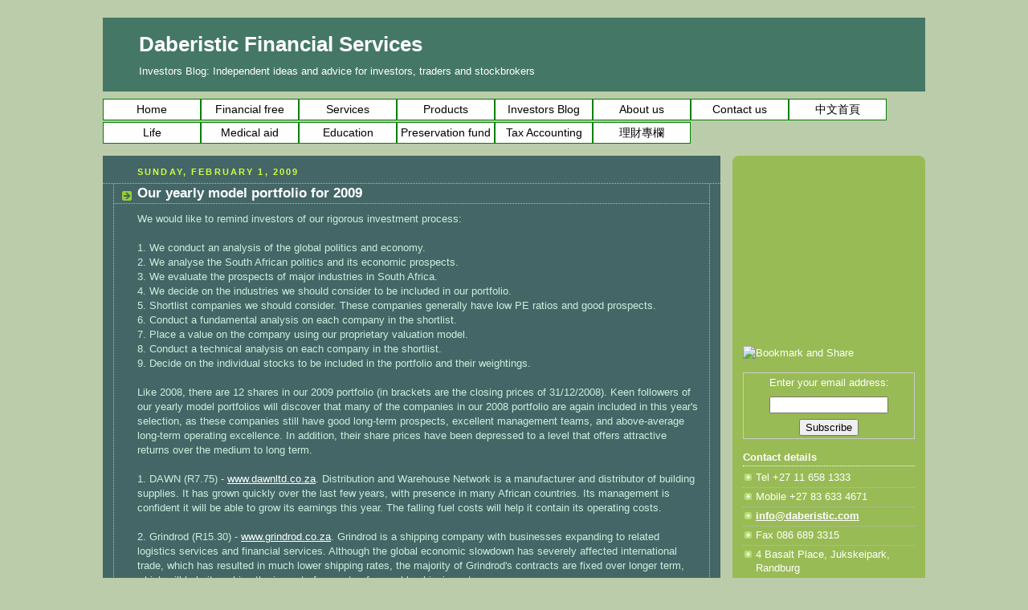

--- FILE ---
content_type: text/html; charset=UTF-8
request_url: http://blog.daberistic.com/2009/02/our-yearly-model-portfolio-for-2009.html
body_size: 15453
content:
<!DOCTYPE html>
<html dir='ltr' xmlns='http://www.w3.org/1999/xhtml' xmlns:b='http://www.google.com/2005/gml/b' xmlns:data='http://www.google.com/2005/gml/data' xmlns:expr='http://www.google.com/2005/gml/expr'>
<head>
<link href='https://www.blogger.com/static/v1/widgets/2944754296-widget_css_bundle.css' rel='stylesheet' type='text/css'/>
<meta content='text/html; charset=UTF-8' http-equiv='Content-Type'/>
<meta content='blogger' name='generator'/>
<link href='http://blog.daberistic.com/favicon.ico' rel='icon' type='image/x-icon'/>
<link href='http://blog.daberistic.com/2009/02/our-yearly-model-portfolio-for-2009.html' rel='canonical'/>
<link rel="alternate" type="application/atom+xml" title="Daberistic Financial Services - Atom" href="http://blog.daberistic.com/feeds/posts/default" />
<link rel="alternate" type="application/rss+xml" title="Daberistic Financial Services - RSS" href="http://blog.daberistic.com/feeds/posts/default?alt=rss" />
<link rel="service.post" type="application/atom+xml" title="Daberistic Financial Services - Atom" href="https://www.blogger.com/feeds/1423628525438099747/posts/default" />

<link rel="alternate" type="application/atom+xml" title="Daberistic Financial Services - Atom" href="http://blog.daberistic.com/feeds/5744140442308345539/comments/default" />
<!--Can't find substitution for tag [blog.ieCssRetrofitLinks]-->
<meta content='http://blog.daberistic.com/2009/02/our-yearly-model-portfolio-for-2009.html' property='og:url'/>
<meta content='Our yearly model portfolio for 2009' property='og:title'/>
<meta content='We would like to remind investors of our rigorous investment process: 1. We conduct an analysis of the global politics and economy. 2. We an...' property='og:description'/>
<title>Investors Blog | Daberistic | Fourways | Sandton | Johannesburg | Joburg | South Africa</title>
<meta content='Investors Blog by Daberistic with articles on share analysis, fundamental analysis, technical analysis, mutual funds, investment products, property investments, asset managers and successful investors' name='description'/>
<meta content='Investing, share investing, fundamental analysis, technical analysis, mutual funds, collective investment schemes, unit trusts, asset managers, Discovery, Allan Gray, Fourways, Sandton, Randburg, Johannesburg, South Africa' name='keywords'/>
<meta content='Kevin Yeh' name='author'/>
<link href='http://daberistic.com/favicon.ico' rel='shortcut icon'/>
<style id='page-skin-1' type='text/css'><!--
/*
-----------------------------------------------
Blogger Template Style
Name:     Rounders 4
Designer: Douglas Bowman
URL:      www.stopdesign.com
Date:     27 Feb 2004
Updated by: Blogger Team
----------------------------------------------- */
#navbar-iframe { display: none !important; }
/* Variable definitions
====================
<Variable name="mainBgColor" description="Main Background Color"
type="color" default="#466">
<Variable name="mainTextColor" description="Text Color" type="color"
default="#ced">
<Variable name="postTitleColor" description="Post Title Color" type="color"
default="#fff">
<Variable name="dateHeaderColor" description="Date Header Color"
type="color" default="#cf4">
<Variable name="borderColor" description="Post Border Color" type="color"
default="#bbb">
<Variable name="mainLinkColor" description="Link Color" type="color"
default="#fff">
<Variable name="mainVisitedLinkColor" description="Visited Link Color"
type="color" default="#fff">
<Variable name="titleTextColor" description="Blog Title Color"
type="color" default="#fff">
<Variable name="topSidebarHeaderColor"
description="Top Sidebar Title Color"
type="color" default="#fff">
<Variable name="topSidebarBgColor"
description="Top Sidebar Background Color"
type="color" default="#9b5">
<Variable name="topSidebarTextColor" description="Top Sidebar Text Color"
type="color" default="#fff">
<Variable name="topSidebarLinkColor" description="Top Sidebar Link Color"
type="color" default="#fff">
<Variable name="topSidebarVisitedLinkColor"
description="Top Sidebar Visited Link Color"
type="color" default="#eee">
<Variable name="bottomSidebarBgColor"
description="Bottom Sidebar Background Color"
type="color" default="#fff">
<Variable name="bottomSidebarTextColor"
description="Bottom Sidebar Text Color"
type="color" default="#666">
<Variable name="bottomSidebarLinkColor"
description="Bottom Sidebar Link Color"
type="color" default="#475">
<Variable name="bottomSidebarVisitedLinkColor"
description="Bottom Sidebar Visited Link Color"
type="color" default="#798">
<Variable name="bodyFont" description="Text Font" type="font"
default="normal normal 100% 'Trebuchet MS',Verdana,Arial,Sans-serif">
<Variable name="pageTitleFont" description="Blog Title Font" type="font"
default="normal bold 200% 'Trebuchet MS',Verdana,Arial,Sans-serif">
<Variable name="descriptionFont" description="Description Font" type="font"
default="normal normal 100% 'Trebuchet MS',Verdana,Arial,Sans-serif">
<Variable name="headerFont" description="Sidebar Title Font" type="font"
default="normal bold 100% 'Trebuchet MS',Verdana,Arial,Sans-serif">
<Variable name="postTitleFont" description="Post Title Font" type="font"
default="normal bold 135% 'Trebuchet MS',Verdana,Arial,Sans-serif">
<Variable name="startSide" description="Start side in blog language"
type="automatic" default="left">
<Variable name="endSide" description="End side in blog language"
type="automatic" default="right">
*/
body {
background:#bca;
margin:0;
text-align:center;
line-height: 1.5em;
font: x-small Trebuchet MS, Verdana, Arial, Sans-serif;
color:#cceedd;
font-size/* */:/**/small;
font-size: /**/small;
}
/* Page Structure
----------------------------------------------- */
/* The images which help create rounded corners depend on the
following widths and measurements. If you want to change
these measurements, the images will also need to change.
*/
#outer-wrapper {
width:1024px;
margin:0 auto;
text-align:left;
font: normal normal 100% 'Trebuchet MS',Verdana,Arial,Sans-serif;
}
#main-wrap1 {
width:769px;
float:left;
background:#446666 url("http://daberistic.com/corners_main_bot_769_50.gif") no-repeat left bottom;
margin:15px 0 0;
padding:0 0 10px;
color:#cceedd;
font-size:97%;
line-height:1.5em;
word-wrap: break-word; /* fix for long text breaking sidebar float in IE */
overflow: hidden;     /* fix for long non-text content breaking IE sidebar float */
}
#main-wrap2 {
float:left;
width:100%;
background:url("http://daberistic.com/corners_main_top_769_50.gif") no-repeat left top;
padding:10px 0 0;
}
#main {
background:url("http://daberistic.com/rails_main_769_10.gif") repeat-y left;
padding:0;
}
#sidebar-wrap {
width:240px;
float:right;
margin:15px 0 0;
font-size:97%;
line-height:1.5em;
word-wrap: break-word; /* fix for long text breaking sidebar float in IE */
overflow: hidden;     /* fix for long non-text content breaking IE sidebar float */
}
.main .widget {
margin-top: 0;
margin-right: 13px;
margin-bottom: 4px;
margin-left: 13px;
}
.main .Blog {
margin: 0;
}
/* Links
----------------------------------------------- */
a:link {
color: #ffffff;
}
a:visited {
color: #ffffff;
}
a:hover {
color: #ffffff;
}
a img {
border-width:0;
}
/* Blog Header
----------------------------------------------- */
#header-wrapper {
background: #476 url("http://daberistic.com/corners_cap_top_1024_11.gif") no-repeat left top;
margin-top:22px;
margin-right:0;
margin-bottom:0;
margin-left:0;
padding-top:8px;
padding-right:0;
padding-bottom:0;
padding-left:0;
color:#ffffff;
}
#header {
background:url("http://daberistic.com/header_background_1024_150.jpg") no-repeat left bottom;
padding:0 15px 8px;
}
#header h1 {
margin:0;
padding:10px 30px 5px;
line-height:1.2em;
font: normal bold 200% 'Trebuchet MS',Verdana,Arial,Sans-serif;
}
#header a,
#header a:visited {
text-decoration:none;
color: #ffffff;
}
#header .description {
margin:0;
padding:5px 30px 10px;
line-height:1.5em;
font: normal normal 100% 'Trebuchet MS',Verdana,Arial,Sans-serif;
}
/* Posts
----------------------------------------------- */
h2.date-header {
margin-top:0;
margin-right:28px;
margin-bottom:0;
margin-left:43px;
font-size:85%;
line-height:2em;
text-transform:uppercase;
letter-spacing:.2em;
color:#ccff44;
}
.post {
margin:.3em 0 25px;
padding:0 13px;
border:1px dotted #bbbbbb;
border-width:1px 0;
}
.post h3 {
margin:0;
line-height:1.5em;
background:url("http://www2.blogblog.com/rounders4/icon_arrow.gif") no-repeat 10px .5em;
display:block;
border:1px dotted #bbbbbb;
border-width:0 1px 1px;
padding-top:2px;
padding-right:14px;
padding-bottom:2px;
padding-left:29px;
color: #ffffff;
font: normal bold 135% 'Trebuchet MS',Verdana,Arial,Sans-serif;
}
.post h3 a, .post h3 a:visited {
text-decoration:none;
color: #ffffff;
}
.post h3 a:hover {
background-color: #bbbbbb;
color: #ffffff;
}
.post-body {
border:1px dotted #bbbbbb;
border-width:0 1px 1px;
border-bottom-color:#446666;
padding-top:10px;
padding-right:14px;
padding-bottom:1px;
padding-left:29px;
}
html>body .post-body {
border-bottom-width:0;
}
.post-body {
margin:0 0 .75em;
}
.post-body blockquote {
line-height:1.3em;
}
.post-footer {
background: #577;
margin:0;
padding-top:2px;
padding-right:14px;
padding-bottom:2px;
padding-left:29px;
border:1px dotted #bbbbbb;
border-width:1px;
font-size:100%;
line-height:1.5em;
color: #acb;
}
/*
The first line of the post footer might only have floated text, so we need to give it a height.
The height comes from the post-footer line-height
*/
.post-footer-line-1 {
min-height:1.5em;
_height:1.5em;
}
.post-footer p {
margin: 0;
}
html>body .post-footer {
border-bottom-color:transparent;
}
.uncustomized-post-template .post-footer {
text-align: right;
}
.uncustomized-post-template .post-author,
.uncustomized-post-template .post-timestamp {
display: block;
float: left;
text-align:left;
margin-right: 4px;
}
.post-footer a {
color: #fff;
}
.post-footer a:hover {
color: #eee;
}
a.comment-link {
/* IE5.0/Win doesn't apply padding to inline elements,
so we hide these two declarations from it */
background/* */:/**/url("http://www.blogblog.com/rounders4/icon_comment_left.gif") no-repeat left 45%;
padding-left:14px;
}
html>body a.comment-link {
/* Respecified, for IE5/Mac's benefit */
background:url("http://www.blogblog.com/rounders4/icon_comment_left.gif") no-repeat left 45%;
padding-left:14px;
}
.post img {
margin-top:0;
margin-right:0;
margin-bottom:5px;
margin-left:0;
padding:4px;
border:1px solid #bbbbbb;
}
blockquote {
margin:.75em 0;
border:1px dotted #bbbbbb;
border-width:1px 0;
padding:5px 15px;
color: #ccff44;
}
.post blockquote p {
margin:.5em 0;
}
#blog-pager-newer-link {
float: left;
margin-left: 13px;
}
#blog-pager-older-link {
float: right;
margin-right: 13px;
}
#blog-pager {
text-align: center;
}
.feed-links {
clear: both;
line-height: 2.5em;
margin-left: 13px;
}
/* Comments
----------------------------------------------- */
#comments {
margin:-25px 13px 0;
border:1px dotted #bbbbbb;
border-width:0 1px 1px;
padding-top:20px;
padding-right:0;
padding-bottom:15px;
padding-left:0;
}
#comments h4 {
margin:0 0 10px;
padding-top:0;
padding-right:14px;
padding-bottom:2px;
padding-left:29px;
border-bottom:1px dotted #bbbbbb;
font-size:120%;
line-height:1.4em;
color:#ffffff;
}
#comments-block {
margin-top:0;
margin-right:15px;
margin-bottom:0;
margin-left:9px;
}
.comment-author {
background:url("http://www.blogblog.com/rounders4/icon_comment_left.gif") no-repeat 2px .3em;
margin:.5em 0;
padding-top:0;
padding-right:0;
padding-bottom:0;
padding-left:20px;
font-weight:bold;
}
.comment-body {
margin:0 0 1.25em;
padding-top:0;
padding-right:0;
padding-bottom:0;
padding-left:20px;
}
.comment-body p {
margin:0 0 .5em;
}
.comment-footer {
margin:0 0 .5em;
padding-top:0;
padding-right:0;
padding-bottom:.75em;
padding-left:20px;
}
.comment-footer a:link {
color: #ced;
}
.deleted-comment {
font-style:italic;
color:gray;
}
.comment-form {
padding-left:20px;
padding-right:5px;
}
#comments .comment-form h4 {
padding-left:0px;
}
/* Profile
----------------------------------------------- */
.profile-img {
float: left;
margin-top: 5px;
margin-right: 5px;
margin-bottom: 5px;
margin-left: 0;
border: 4px solid #ffffff;
}
.profile-datablock {
margin-top: 0;
margin-right: 15px;
margin-bottom: .5em;
margin-left: 0;
padding-top: 8px;
}
.profile-link {
background:url("http://www.blogblog.com/rounders4/icon_profile_left.gif") no-repeat left .1em;
padding-left:15px;
font-weight:bold;
}
.profile-textblock {
clear: both;
margin: 0;
}
.sidebar .clear, .main .widget .clear {
clear: both;
}
#sidebartop-wrap {
background:#99bb55 url("http://www.blogblog.com/rounders4/corners_prof_bot.gif") no-repeat left bottom;
margin:0px 0px 15px;
padding:0px 0px 10px;
color:#ffffff;
}
#sidebartop-wrap2 {
background:url("http://www2.blogblog.com/rounders4/corners_prof_top.gif") no-repeat left top;
padding: 10px 0 0;
margin:0;
border-width:0;
}
#sidebartop h2 {
line-height:1.5em;
color:#ffffff;
border-bottom: 1px dotted #ffffff;
font: normal bold 100% 'Trebuchet MS',Verdana,Arial,Sans-serif;
margin-bottom: 0.5em;
}
#sidebartop a {
color: #ffffff;
}
#sidebartop a:hover {
color: #eeeeee;
}
#sidebartop a:visited {
color: #eeeeee;
}
/* Sidebar Boxes
----------------------------------------------- */
.sidebar .widget {
margin:.5em 13px 1.25em;
padding:0 0px;
}
.widget-content {
margin-top: 0.5em;
}
#sidebarbottom-wrap1 {
background: #ffffff url("http://www.blogblog.com/rounders4/corners_side_top.gif") no-repeat left top;
margin:0 0 15px;
padding:10px 0 0;
color: #666666;
}
#sidebarbottom-wrap2 {
background:url("http://www1.blogblog.com/rounders4/corners_side_bot.gif") no-repeat left bottom;
padding:0 0 8px;
}
#sidebar {
background:url("http://www1.blogblog.com/rounders4/rails_side.gif") repeat-y;
}
#sidebar {
color: #666666;
}
#sidebar h2 {
color: #666666;
border-bottom: 1px dotted #666666;
margin-bottom: 0.5em;
}
#sidebar a {
color: #447755;
}
#sidebar a:hover,
#sidebar a:visited {
color: #779988;
}
.sidebar h2 {
margin:0;
padding:0 0 .2em;
line-height:1.5em;
font:normal bold 100% 'Trebuchet MS',Verdana,Arial,Sans-serif;
}
.sidebar ul {
list-style:none;
margin:0 0 1.25em;
padding:0;
}
.sidebar ul li {
background:url("http://www2.blogblog.com/rounders4/icon_arrow_sm.gif") no-repeat 2px .25em;
margin:0;
padding-top:0;
padding-right:0;
padding-bottom:3px;
padding-left:16px;
margin-bottom:3px;
border-bottom:1px dotted #bbbbbb;
line-height:1.4em;
}
.sidebar p {
margin:0 0 .6em;
}
/* Footer
----------------------------------------------- */
#footer-wrap1 {
clear:both;
margin:0 0 10px;
padding:15px 0 0;
}
#footer-wrap2 {
background:#447766 url("http://www2.blogblog.com/rounders4/corners_cap_top.gif") no-repeat left top;
color:#ffffff;
}
#footer {
background:url("http://www.blogblog.com/rounders4/corners_cap_bot.gif") no-repeat left bottom;
padding:8px 15px;
}
#footer hr {display:none;}
#footer p {margin:0;}
#footer a {color:#ffffff;}
#footer .widget-content {
margin:0;
}
/** Page structure tweaks for layout editor wireframe */
body#layout #main-wrap1,
body#layout #sidebar-wrap,
body#layout #header-wrapper {
margin-top: 0;
}
body#layout #header, body#layout #header-wrapper,
body#layout #outer-wrapper {
margin-left:0,
margin-right: 0;
padding: 0;
}
body#layout #outer-wrapper {
width: 730px;
}
body#layout #footer-wrap1 {
padding-top: 0;
}
/* Navigation tabs start */
a.navitabs, a.navitabs:link, a.navitabs:visited {display:block; width:120px; height:25px; background:white; border:1px solid green; margin-top:2px; text-align:center; text-decoration:none; font-family:verdana, arial, sans-serif; font-size:14px; color:black; line-height:25px; overflow:hidden; float:left;}
a.navitabs:hover {color:white; background:green;}
#navibar {width:1024px; margin:0 auto;}
/* Navigation tabs end */

--></style>
<link href='https://www.blogger.com/dyn-css/authorization.css?targetBlogID=1423628525438099747&amp;zx=8178ba25-2013-48b1-a008-7c3b26eae72e' media='none' onload='if(media!=&#39;all&#39;)media=&#39;all&#39;' rel='stylesheet'/><noscript><link href='https://www.blogger.com/dyn-css/authorization.css?targetBlogID=1423628525438099747&amp;zx=8178ba25-2013-48b1-a008-7c3b26eae72e' rel='stylesheet'/></noscript>
<meta name='google-adsense-platform-account' content='ca-host-pub-1556223355139109'/>
<meta name='google-adsense-platform-domain' content='blogspot.com'/>

<!-- data-ad-client=ca-pub-7958424651206112 -->

</head>
<body>
<div class='navbar section' id='navbar'><div class='widget Navbar' data-version='1' id='Navbar1'><script type="text/javascript">
    function setAttributeOnload(object, attribute, val) {
      if(window.addEventListener) {
        window.addEventListener('load',
          function(){ object[attribute] = val; }, false);
      } else {
        window.attachEvent('onload', function(){ object[attribute] = val; });
      }
    }
  </script>
<div id="navbar-iframe-container"></div>
<script type="text/javascript" src="https://apis.google.com/js/platform.js"></script>
<script type="text/javascript">
      gapi.load("gapi.iframes:gapi.iframes.style.bubble", function() {
        if (gapi.iframes && gapi.iframes.getContext) {
          gapi.iframes.getContext().openChild({
              url: 'https://www.blogger.com/navbar/1423628525438099747?po\x3d5744140442308345539\x26origin\x3dhttp://blog.daberistic.com',
              where: document.getElementById("navbar-iframe-container"),
              id: "navbar-iframe"
          });
        }
      });
    </script><script type="text/javascript">
(function() {
var script = document.createElement('script');
script.type = 'text/javascript';
script.src = '//pagead2.googlesyndication.com/pagead/js/google_top_exp.js';
var head = document.getElementsByTagName('head')[0];
if (head) {
head.appendChild(script);
}})();
</script>
</div></div>
<div id='outer-wrapper'>
<div id='header-wrapper'>
<div class='header section' id='header'><div class='widget Header' data-version='1' id='Header1'>
<div id='header-inner'>
<div class='titlewrapper'>
<h1 class='title'>
<a href='http://blog.daberistic.com/'>
Daberistic Financial Services
</a>
</h1>
</div>
<div class='descriptionwrapper'>
<p class='description'><span>Investors Blog: Independent ideas and advice for investors, traders and stockbrokers</span></p>
</div>
</div>
</div></div>
</div>
<!--Navigation page element starts -->
<div id='navibar-wrapper'>
<div class='navibar_section section' id='navibar_section'><div class='widget HTML' data-version='1' id='HTML3'>
<div class='widget-content'>
<!-- Navigation tabs start --> 

<div id='navibar'>  

<a href="http://www.daberistic.com" class="navitabs" title="Home">Home</a>  

<a href="http://www.daberistic.com/p/3-steps-to-financial-freedom.html"class="navitabs" title="3 steps to financial freedom">Financial free</a>  

<a href="http://www.daberistic.com/p/services.html" class="navitabs" title="Our services">Services</a>  

<a href="http://www.daberistic.com/p/product-providers.html" class="navitabs" title="Product providers">Products</a>

<a href="http://blog.daberistic.com" class="navitabs" title="Investors Blog">Investors Blog</a> 

<a href="http://www.daberistic.com/p/about-us-legal-info.html" class="navitabs" title="About us">About us</a>

<a href="http://www.daberistic.com/2010/06/contact-us.html" class="navitabs" title="About us">Contact us</a>

<a href="http://chinese.daberistic.com" class="navitabs" title="中文首頁">中文首頁</a>

<a href="http://www.daberistic.com/p/life-insurance.html" class="navitabs" title="Life insurance">Life</a>

<a href="http://www.daberistic.com/p/medical-aid.html" class="navitabs" title="Medical aid">Medical aid</a>

<a href="http://www.daberistic.com/p/education-savings-plan.html" class="navitabs" title="Education Savings Plan">Education</a>

<a href="http://www.daberistic.com/p/preservation-fund.html" class="navitabs" title="Preservation fund">Preservation fund</a>

<a href="http://www.daberistic.com/2007/08/accounting-tax-and-payroll.html" class="navitabs" title="Accounting, Tax and Payroll">Tax Accounting</a> 

<a href="http://chinesepf.daberistic.com" class="navitabs" title="理財專欄">理財專欄</a>  
<div>  

<!-- Navigation tabs end --></div></div>
</div>
<div class='clear'></div>
</div></div>
</div>
<div style='clear: both;'></div>
<!--Navigation page element ends -->
<div id='crosscol-wrapper' style='text-align:center'>
<div class='crosscol no-items section' id='crosscol'></div>
</div>
<div id='main-wrap1'><div id='main-wrap2'>
<div class='main section' id='main'><div class='widget Blog' data-version='1' id='Blog1'>
<div class='blog-posts hfeed'>

          <div class="date-outer">
        
<h2 class='date-header'><span>Sunday, February 1, 2009</span></h2>

          <div class="date-posts">
        
<div class='post-outer'>
<div class='post hentry'>
<a name='5744140442308345539'></a>
<h3 class='post-title entry-title'>
Our yearly model portfolio for 2009
</h3>
<div class='post-header'>
<div class='post-header-line-1'></div>
</div>
<div class='post-body entry-content'>
We would like to remind investors of our rigorous investment process:<br /><br />1. We conduct an analysis of the global politics and economy.<br />2. We analyse the South African politics and its economic prospects.<br />3. We evaluate the prospects of major industries in South Africa.<br />4. We decide on the industries we should consider to be included in our portfolio.<br />5. Shortlist companies we should consider. These companies generally have low PE ratios and good prospects.<br />6. Conduct a fundamental analysis on each company in the shortlist.<br />7. Place a value on the company using our proprietary valuation model.<br />8. Conduct a technical analysis on each company in the shortlist.<br />9. Decide on the individual stocks to be included in the portfolio and their weightings.<br /><br />Like 2008, there are 12 shares in our 2009 portfolio (in brackets are the closing prices of 31/12/2008). Keen followers of our yearly model portfolios will discover that many of the companies in our 2008 portfolio are again included in this year's selection, as these companies still have good long-term prospects, excellent management teams, and above-average long-term operating excellence. In addition, their share prices have been depressed to a level that offers attractive returns over the medium to long term.<br /><br />1. DAWN (R7.75) - <a href="http://www.dawnltd.co.za/">www.dawnltd.co.za</a>. Distribution and Warehouse Network is a manufacturer and distributor of building supplies. It has grown quickly over the last few years, with presence in many African countries. Its management is confident it will be able to grow its earnings this year. The falling fuel costs will help it contain its operating costs.<br /><br />2. Grindrod (R15.30) - <a href="http://www.grindrod.co.za">www.grindrod.co.za</a>. Grindrod is a shipping company with businesses expanding to related logistics services and financial services. Although the global economic slowdown has severely affected international trade, which has resulted in much lower shipping rates, the majority of Grindrod's contracts are fixed over longer term, which will help it cushion the impact of current unfavourable shipping rates.<br /><br />3. Steinhoff (R12.55) - <a href="http://www.steinhoffinternational.com">www.steinhoffinternational.com</a>. Steinhoff is an international manufacturer and distributor of quality furniture. It produces furniture in lower-cost markets such as Eastern Europe, then sells them mainly to developed countries, although now also expanding into the Asian markets. There is room for them to grow over the next few years. The global economic recession and credit crunch will cause declining furniture sales, so it will be difficult to maintain its earnings in its current financial year. However the group is cash generative, which will help it take advantage of consolidation opportunities in its sector.<br /><br />4. Arcelor Mittal (R88.45) - <a href="http://www.arcelormittal.co.za">www.arcelormittal.co.za</a>. Arcelor Mittal SA was previously Iscor. It was a public enterprise, in the 1990's it was partly privitised and listed on the JSE. A few years ago Mittal  Steel (now Arcelor Mittal) became the largest shareholder, it then changed its name to Arcelor Mittal South Africa. The largest steel producer in SA, its share price once reached R265 in 2008, then fell by two thirds after the global financial crisis in the second half of 2008. The steel production volume will be down compared to last year, but the rand weakness will help prop up the steel prices, which will help mitigate the likely reduction in earnings this year.<br /><br />5. Datacentrix (R2.80) - <a href="http://www.datacentrix.co.za">www.datacentrix.co.za</a>. Its historical dividend yield is an attractice 10%. Datacentrix is an IT solutions company, which has been growing steadily over the last few years. Its share price has fallen sharply last year, like many other small caps.It will not escape the effect of the current economic slowdown, but its management is confident of maintaining its profitability.<br /><br />6. Digicore (R4.40) - <a href="http://www.digicore.co.za">www.digicore.co.za</a>. Digicore develops and provides vechile tracking technology and services. It started in SA, now it has developed its presence in Europe and Asia. New car sales in SA and around the world have fallen "off the cliff", which is sure to impact its business this year. However, its share price is now close to its NAV, and its long-term prospects are still reasonably good.<br /><br />7. Famous Brands (R15) - <a href="http://www.famousbrands.co.za">www.famousbrands.co.za</a>. Famous Brands manages and develops well-known fast food brands such as Wimpy, Steers, Debonairs, Fish Aways and Brazilian Coffees. Famous Brands should continue to grow on the back of increased market demand for its products. However, economic slowdown and lower consumer spending power will mean lower revenue growth for the group. Expected lower food prices and fuel costs should help it contain operating costs.<br /><br />8. Iliad (R6.70) - <a href="http://www.iliadafrica.co.za">www.iliadafrica.co.za</a>. Last year the share price of this mid-sized wholesaler and distributor of building materials has fallen by more than 50%, now with PE less than 5, presenting attractive value. Falling residential demand will affect its business, however this is to some extent mitigated as it should continue to benefit from the infrastructural spend by the public sector.<br /><br />9. Pinnalce (R1.82) - <a href="http://www.pinnacle.co.za">www.pinnacle.co.za</a>. In its 2008 financial year its revenue and profits grew substantially. Its increased product offering and consumers' demand for technology products such as GPS and lower cost notebooks should help it weather the current storm.<br /><br />10. WBHO (R107.51) - <a href="http://www.wbho.co.za">www.wbho.co.za</a>. This is our long-favoured company in the construction sector. In the second half of last year the share price of construction companies have fallen substantially, as investors expect lower future profits due to economic slowdown and reduced order book. However the order book of all construction companies is still healthy for the next 2 to 3 years, so the market may have over-reacted. WBHO's operating and profit history has been more consistent relative to other construction companies, so it will be more defensive in a downturn.<br /><br />11. Investec (R41.99) - <a href="http://www.investec.co.za">www.investec.co.za</a>. Investec is an investment bank, with businesses in SA, UK, USA, and Asia. As a result of the global financial tsunami and its mortgage business in the UK, its share price has fallen from the high of R106 in May 2007 to the current R42, a 60% fall. Its share price should be close to the bottom, which should rebound after a period of consolidation. The reason we have selected Investec instead of ABSA or Standard Bank, which are in last year's portfolio, is we believe Investec now offers a better relative value.<br /><br />12. Northern Platinum (R20.60) - <a href="http://www.northam.co.za">www.northam.co.za</a>. Due to the Eskom electricity supply crisis in the first half of 2008, the supply of platinum was threatened, causing the platinum price to race to USD2,200 an ounce at one stage, with the outlook for the platinum industry pretty rosy. But in the second half of 2008, with the rapid deterioration of the global economy, car sales took a nose dive, demand for platinum shrank, and the platinum price fell all the way to the current USD950. The merger deal with Implats was called off in January 2009, cuasing its share price to fall by over 20%.  Its current PE ratio is 3.1, with a dividend yield of 16.8%, higher than the money market yield.<br /><br />Happy Investing!
<div style='clear: both;'></div>
</div>
<div class='post-footer'>
<div class='post-footer-line post-footer-line-1'><span class='post-author vcard'>
Posted by
<span class='fn'>Unknown</span>
</span>
<span class='post-timestamp'>
at
<a class='timestamp-link' href='http://blog.daberistic.com/2009/02/our-yearly-model-portfolio-for-2009.html' rel='bookmark' title='permanent link'><abbr class='published' title='2009-02-01T03:50:00+02:00'>3:50&#8239;AM</abbr></a>
</span>
<span class='post-comment-link'>
</span>
<span class='post-icons'>
<span class='item-action'>
<a href='https://www.blogger.com/email-post/1423628525438099747/5744140442308345539' title='Email Post'>
<img alt='' class='icon-action' height='13' src='http://img1.blogblog.com/img/icon18_email.gif' width='18'/>
</a>
</span>
<span class='item-control blog-admin pid-250089206'>
<a href='https://www.blogger.com/post-edit.g?blogID=1423628525438099747&postID=5744140442308345539&from=pencil' title='Edit Post'>
<img alt='' class='icon-action' height='18' src='https://resources.blogblog.com/img/icon18_edit_allbkg.gif' width='18'/>
</a>
</span>
</span>
<div class='post-share-buttons'>
<a class='goog-inline-block share-button sb-email' href='https://www.blogger.com/share-post.g?blogID=1423628525438099747&postID=5744140442308345539&target=email' target='_blank' title='Email This'><span class='share-button-link-text'>Email This</span></a><a class='goog-inline-block share-button sb-blog' href='https://www.blogger.com/share-post.g?blogID=1423628525438099747&postID=5744140442308345539&target=blog' onclick='window.open(this.href, "_blank", "height=270,width=475"); return false;' target='_blank' title='BlogThis!'><span class='share-button-link-text'>BlogThis!</span></a><a class='goog-inline-block share-button sb-twitter' href='https://www.blogger.com/share-post.g?blogID=1423628525438099747&postID=5744140442308345539&target=twitter' target='_blank' title='Share to X'><span class='share-button-link-text'>Share to X</span></a><a class='goog-inline-block share-button sb-facebook' href='https://www.blogger.com/share-post.g?blogID=1423628525438099747&postID=5744140442308345539&target=facebook' onclick='window.open(this.href, "_blank", "height=430,width=640"); return false;' target='_blank' title='Share to Facebook'><span class='share-button-link-text'>Share to Facebook</span></a><a class='goog-inline-block share-button sb-pinterest' href='https://www.blogger.com/share-post.g?blogID=1423628525438099747&postID=5744140442308345539&target=pinterest' target='_blank' title='Share to Pinterest'><span class='share-button-link-text'>Share to Pinterest</span></a>
</div>
<span class='post-backlinks post-comment-link'>
</span>
</div>
<div class='post-footer-line post-footer-line-2'><span class='post-labels'>
Labels:
<a href='http://blog.daberistic.com/search/label/Investors' rel='tag'>Investors</a>,
<a href='http://blog.daberistic.com/search/label/Shares' rel='tag'>Shares</a>,
<a href='http://blog.daberistic.com/search/label/Yearly%20model%20portfolio' rel='tag'>Yearly model portfolio</a>
</span>
</div>
<div class='post-footer-line post-footer-line-3'><span class='reaction-buttons'>
</span>
</div>
</div>
</div>
<div class='comments' id='comments'>
<a name='comments'></a>
<h4>3 comments:</h4>
<div id='Blog1_comments-block-wrapper'>
<dl class='avatar-comment-indent' id='comments-block'>
<dt class='comment-author ' id='c7402509261531903497'>
<a name='c7402509261531903497'></a>
<div class="avatar-image-container avatar-stock"><span dir="ltr"><a href="https://www.kristamullen.com/" target="" rel="nofollow" onclick=""><img src="//resources.blogblog.com/img/blank.gif" width="35" height="35" alt="" title="Krista M">

</a></span></div>
<a href='https://www.kristamullen.com/' rel='nofollow'>Krista M</a>
said...
</dt>
<dd class='comment-body' id='Blog1_cmt-7402509261531903497'>
<p>
Thank you for sharring this
</p>
</dd>
<dd class='comment-footer'>
<span class='comment-timestamp'>
<a href='http://blog.daberistic.com/2009/02/our-yearly-model-portfolio-for-2009.html?showComment=1722954471941#c7402509261531903497' title='comment permalink'>
August 6, 2024 at 4:27&#8239;PM
</a>
<span class='item-control blog-admin pid-1544999143'>
<a class='comment-delete' href='https://www.blogger.com/comment/delete/1423628525438099747/7402509261531903497' title='Delete Comment'>
<img src='https://resources.blogblog.com/img/icon_delete13.gif'/>
</a>
</span>
</span>
</dd>
<dt class='comment-author ' id='c1291669033704300934'>
<a name='c1291669033704300934'></a>
<div class="avatar-image-container avatar-stock"><span dir="ltr"><a href="https://www.kristamullen.com/" target="" rel="nofollow" onclick=""><img src="//resources.blogblog.com/img/blank.gif" width="35" height="35" alt="" title="Krista M">

</a></span></div>
<a href='https://www.kristamullen.com/' rel='nofollow'>Krista M</a>
said...
</dt>
<dd class='comment-body' id='Blog1_cmt-1291669033704300934'>
<p>
Goodd blog post
</p>
</dd>
<dd class='comment-footer'>
<span class='comment-timestamp'>
<a href='http://blog.daberistic.com/2009/02/our-yearly-model-portfolio-for-2009.html?showComment=1722966855997#c1291669033704300934' title='comment permalink'>
August 6, 2024 at 7:54&#8239;PM
</a>
<span class='item-control blog-admin pid-1544999143'>
<a class='comment-delete' href='https://www.blogger.com/comment/delete/1423628525438099747/1291669033704300934' title='Delete Comment'>
<img src='https://resources.blogblog.com/img/icon_delete13.gif'/>
</a>
</span>
</span>
</dd>
<dt class='comment-author ' id='c7887223781423222851'>
<a name='c7887223781423222851'></a>
<div class="avatar-image-container avatar-stock"><span dir="ltr"><a href="https://www.kristamullen.com/" target="" rel="nofollow" onclick=""><img src="//resources.blogblog.com/img/blank.gif" width="35" height="35" alt="" title="Krista M">

</a></span></div>
<a href='https://www.kristamullen.com/' rel='nofollow'>Krista M</a>
said...
</dt>
<dd class='comment-body' id='Blog1_cmt-7887223781423222851'>
<p>
Veryy nice post
</p>
</dd>
<dd class='comment-footer'>
<span class='comment-timestamp'>
<a href='http://blog.daberistic.com/2009/02/our-yearly-model-portfolio-for-2009.html?showComment=1722972131530#c7887223781423222851' title='comment permalink'>
August 6, 2024 at 9:22&#8239;PM
</a>
<span class='item-control blog-admin pid-1544999143'>
<a class='comment-delete' href='https://www.blogger.com/comment/delete/1423628525438099747/7887223781423222851' title='Delete Comment'>
<img src='https://resources.blogblog.com/img/icon_delete13.gif'/>
</a>
</span>
</span>
</dd>
</dl>
</div>
<p class='comment-footer'>
<a href='https://www.blogger.com/comment/fullpage/post/1423628525438099747/5744140442308345539' onclick=''>Post a Comment</a>
</p>
</div>
</div>
<div class='inline-ad'>
<script type="text/javascript"><!--
google_ad_client="pub-7958424651206112";
google_ad_host="pub-1556223355139109";
google_ad_width=300;
google_ad_height=250;
google_ad_format="300x250_as";
google_ad_type="text_image";
google_ad_host_channel="0001+S0009+L0007";
google_color_border="446666";
google_color_bg="446666";
google_color_link="FFFFFF";
google_color_url="CCFF44";
google_color_text="CCEEDD";
//--></script>
<script type="text/javascript"
  src="http://pagead2.googlesyndication.com/pagead/show_ads.js">
</script>
</div>

        </div></div>
      
</div>
<div class='blog-pager' id='blog-pager'>
<span id='blog-pager-newer-link'>
<a class='blog-pager-newer-link' href='http://blog.daberistic.com/2009/02/list-of-recommended-unit-trusts-updated.html' id='Blog1_blog-pager-newer-link' title='Newer Post'>Newer Post</a>
</span>
<span id='blog-pager-older-link'>
<a class='blog-pager-older-link' href='http://blog.daberistic.com/2008/12/market-is-showing-positive-signs.html' id='Blog1_blog-pager-older-link' title='Older Post'>Older Post</a>
</span>
<a class='home-link' href='http://blog.daberistic.com/'>Home</a>
</div>
<div class='clear'></div>
<div class='post-feeds'>
<div class='feed-links'>
Subscribe to:
<a class='feed-link' href='http://blog.daberistic.com/feeds/5744140442308345539/comments/default' target='_blank' type='application/atom+xml'>Post Comments (Atom)</a>
</div>
</div>
</div></div>
</div></div>
<div id='sidebar-wrap'>
<div id='sidebartop-wrap'><div id='sidebartop-wrap2'>
<div class='sidebar section' id='sidebartop'><div class='widget AdSense' data-version='1' id='AdSense1'>
<div class='widget-content'>
<script type="text/javascript"><!--
google_ad_client="pub-7958424651206112";
google_ad_host="pub-1556223355139109";
google_alternate_ad_url="http://img2.blogblog.com/img/blogger_ad.html";
google_ad_width=200;
google_ad_height=200;
google_ad_format="200x200_as";
google_ad_type="text_image";
google_ad_host_channel="0001+S0006+L0001";
google_color_border="446666";
google_color_bg="446666";
google_color_link="FFFFFF";
google_color_url="FFFFFF";
google_color_text="CCEEDD";
//--></script>
<script type="text/javascript"
  src="http://pagead2.googlesyndication.com/pagead/show_ads.js">
</script>
<div class='clear'></div>
</div>
</div><div class='widget HTML' data-version='1' id='HTML5'>
<div class='widget-content'>
<!-- AddThis Button BEGIN -->
<div><a expr:addthis:title='data:post.title' expr:addthis:url='data:post.url' class='addthis_button'><img src="http://s7.addthis.com/static/btn/v2/lg-share-en.gif" width="125" height="16" alt="Bookmark and Share" style="border:0" /></a>
<script type="text/javascript" src="http://s7.addthis.com/js/250/addthis_widget.js#username=daberistic"></script></div>
<!-- AddThis Button END -->
</div>
<div class='clear'></div>
</div><div class='widget HTML' data-version='1' id='HTML2'>
<div class='widget-content'>
<form action="http://www.feedburner.com/fb/a/emailverify" style="border:1px solid #ccc;padding:3px;text-align:center;" target="popupwindow" method="post" onsubmit="window.open('http://www.feedburner.com', 'popupwindow', 'scrollbars=yes,width=550,height=520');return true"><p>Enter your email address:</p><p><input style="width:140px" name="email" type="text"/></p><input value="http://feeds.feedburner.com/~e?ffid=707194" name="url" type="hidden"/><input value="Daberistic Investors Blog" name="title" type="hidden"/><input value="Subscribe" type="submit"/></form>
</div>
<div class='clear'></div>
</div><div class='widget TextList' data-version='1' id='TextList1'>
<h2>Contact details</h2>
<div class='widget-content'>
<ul>
<li>Tel +27 11 658 1333</li>
<li>Mobile +27 83 633 4671</li>
<li><B><A href="http://mailto:info@daberistic.com" target=_new>info@daberistic.com</A></B></li>
<li>Fax 086 689 3315</li>
<li>4 Basalt Place, Jukskeipark, Randburg</li>
<li>PO Box 71641, Bryanston, 2021</li>
</ul>
<div class='clear'></div>
</div>
</div><div class='widget Profile' data-version='1' id='Profile1'>
<h2>Contributors</h2>
<div class='widget-content'>
<ul>
<li><a class='profile-name-link g-profile' href='https://www.blogger.com/profile/00243687164650959996' style='background-image: url(//www.blogger.com/img/logo-16.png);'>Unknown</a></li>
<li><a class='profile-name-link g-profile' href='https://www.blogger.com/profile/07024189116611102160' style='background-image: url(//www.blogger.com/img/logo-16.png);'>Unknown</a></li>
</ul>
<div class='clear'></div>
</div>
</div></div>
</div></div>
<div id='sidebarbottom-wrap1'><div id='sidebarbottom-wrap2'>
<div class='sidebar section' id='sidebar'><div class='widget Label' data-version='1' id='Label2'>
<h2>Categories</h2>
<div class='widget-content list-label-widget-content'>
<ul>
<li>
<a dir='ltr' href='http://blog.daberistic.com/search/label/ABB'>ABB</a>
<span dir='ltr'>(1)</span>
</li>
<li>
<a dir='ltr' href='http://blog.daberistic.com/search/label/Allan%20Gray'>Allan Gray</a>
<span dir='ltr'>(10)</span>
</li>
<li>
<a dir='ltr' href='http://blog.daberistic.com/search/label/British%20Airways'>British Airways</a>
<span dir='ltr'>(1)</span>
</li>
<li>
<a dir='ltr' href='http://blog.daberistic.com/search/label/Business%20Partners'>Business Partners</a>
<span dir='ltr'>(1)</span>
</li>
<li>
<a dir='ltr' href='http://blog.daberistic.com/search/label/CFD'>CFD</a>
<span dir='ltr'>(2)</span>
</li>
<li>
<a dir='ltr' href='http://blog.daberistic.com/search/label/Collective%20Investment%20Schemes'>Collective Investment Schemes</a>
<span dir='ltr'>(34)</span>
</li>
<li>
<a dir='ltr' href='http://blog.daberistic.com/search/label/Customer%20Service'>Customer Service</a>
<span dir='ltr'>(1)</span>
</li>
<li>
<a dir='ltr' href='http://blog.daberistic.com/search/label/Discovery'>Discovery</a>
<span dir='ltr'>(1)</span>
</li>
<li>
<a dir='ltr' href='http://blog.daberistic.com/search/label/donation'>donation</a>
<span dir='ltr'>(1)</span>
</li>
<li>
<a dir='ltr' href='http://blog.daberistic.com/search/label/Economy'>Economy</a>
<span dir='ltr'>(1)</span>
</li>
<li>
<a dir='ltr' href='http://blog.daberistic.com/search/label/Endowment'>Endowment</a>
<span dir='ltr'>(1)</span>
</li>
<li>
<a dir='ltr' href='http://blog.daberistic.com/search/label/entrepreneurship'>entrepreneurship</a>
<span dir='ltr'>(1)</span>
</li>
<li>
<a dir='ltr' href='http://blog.daberistic.com/search/label/ETF'>ETF</a>
<span dir='ltr'>(1)</span>
</li>
<li>
<a dir='ltr' href='http://blog.daberistic.com/search/label/Fixed%20Interest'>Fixed Interest</a>
<span dir='ltr'>(1)</span>
</li>
<li>
<a dir='ltr' href='http://blog.daberistic.com/search/label/General'>General</a>
<span dir='ltr'>(3)</span>
</li>
<li>
<a dir='ltr' href='http://blog.daberistic.com/search/label/Gold'>Gold</a>
<span dir='ltr'>(2)</span>
</li>
<li>
<a dir='ltr' href='http://blog.daberistic.com/search/label/Heathrow'>Heathrow</a>
<span dir='ltr'>(1)</span>
</li>
<li>
<a dir='ltr' href='http://blog.daberistic.com/search/label/Hotel%20Edison'>Hotel Edison</a>
<span dir='ltr'>(1)</span>
</li>
<li>
<a dir='ltr' href='http://blog.daberistic.com/search/label/Investors'>Investors</a>
<span dir='ltr'>(118)</span>
</li>
<li>
<a dir='ltr' href='http://blog.daberistic.com/search/label/London'>London</a>
<span dir='ltr'>(1)</span>
</li>
<li>
<a dir='ltr' href='http://blog.daberistic.com/search/label/manhattan'>manhattan</a>
<span dir='ltr'>(1)</span>
</li>
<li>
<a dir='ltr' href='http://blog.daberistic.com/search/label/Momentum'>Momentum</a>
<span dir='ltr'>(1)</span>
</li>
<li>
<a dir='ltr' href='http://blog.daberistic.com/search/label/Mutual%20Funds'>Mutual Funds</a>
<span dir='ltr'>(18)</span>
</li>
<li>
<a dir='ltr' href='http://blog.daberistic.com/search/label/Nedbank'>Nedbank</a>
<span dir='ltr'>(1)</span>
</li>
<li>
<a dir='ltr' href='http://blog.daberistic.com/search/label/New%20York'>New York</a>
<span dir='ltr'>(2)</span>
</li>
<li>
<a dir='ltr' href='http://blog.daberistic.com/search/label/OR%20Tambo%20International'>OR Tambo International</a>
<span dir='ltr'>(1)</span>
</li>
<li>
<a dir='ltr' href='http://blog.daberistic.com/search/label/PlexCrown'>PlexCrown</a>
<span dir='ltr'>(1)</span>
</li>
<li>
<a dir='ltr' href='http://blog.daberistic.com/search/label/Raging%20Bull%20Awards'>Raging Bull Awards</a>
<span dir='ltr'>(5)</span>
</li>
<li>
<a dir='ltr' href='http://blog.daberistic.com/search/label/Rand'>Rand</a>
<span dir='ltr'>(1)</span>
</li>
<li>
<a dir='ltr' href='http://blog.daberistic.com/search/label/Retirement%20Funds'>Retirement Funds</a>
<span dir='ltr'>(2)</span>
</li>
<li>
<a dir='ltr' href='http://blog.daberistic.com/search/label/Retirement%20Planning'>Retirement Planning</a>
<span dir='ltr'>(1)</span>
</li>
<li>
<a dir='ltr' href='http://blog.daberistic.com/search/label/SACCI'>SACCI</a>
<span dir='ltr'>(11)</span>
</li>
<li>
<a dir='ltr' href='http://blog.daberistic.com/search/label/Seminars'>Seminars</a>
<span dir='ltr'>(2)</span>
</li>
<li>
<a dir='ltr' href='http://blog.daberistic.com/search/label/Shares'>Shares</a>
<span dir='ltr'>(13)</span>
</li>
<li>
<a dir='ltr' href='http://blog.daberistic.com/search/label/SME'>SME</a>
<span dir='ltr'>(7)</span>
</li>
<li>
<a dir='ltr' href='http://blog.daberistic.com/search/label/Stanlib'>Stanlib</a>
<span dir='ltr'>(1)</span>
</li>
<li>
<a dir='ltr' href='http://blog.daberistic.com/search/label/Tax'>Tax</a>
<span dir='ltr'>(2)</span>
</li>
<li>
<a dir='ltr' href='http://blog.daberistic.com/search/label/Telkom'>Telkom</a>
<span dir='ltr'>(1)</span>
</li>
<li>
<a dir='ltr' href='http://blog.daberistic.com/search/label/Times%20Square'>Times Square</a>
<span dir='ltr'>(1)</span>
</li>
<li>
<a dir='ltr' href='http://blog.daberistic.com/search/label/Traders'>Traders</a>
<span dir='ltr'>(38)</span>
</li>
<li>
<a dir='ltr' href='http://blog.daberistic.com/search/label/US'>US</a>
<span dir='ltr'>(4)</span>
</li>
<li>
<a dir='ltr' href='http://blog.daberistic.com/search/label/US%20shares'>US shares</a>
<span dir='ltr'>(1)</span>
</li>
<li>
<a dir='ltr' href='http://blog.daberistic.com/search/label/Vodacom'>Vodacom</a>
<span dir='ltr'>(1)</span>
</li>
<li>
<a dir='ltr' href='http://blog.daberistic.com/search/label/Warren%20Buffett'>Warren Buffett</a>
<span dir='ltr'>(1)</span>
</li>
<li>
<a dir='ltr' href='http://blog.daberistic.com/search/label/Woolworths'>Woolworths</a>
<span dir='ltr'>(1)</span>
</li>
<li>
<a dir='ltr' href='http://blog.daberistic.com/search/label/Yearly%20model%20portfolio'>Yearly model portfolio</a>
<span dir='ltr'>(10)</span>
</li>
</ul>
<div class='clear'></div>
</div>
</div><div class='widget HTML' data-version='1' id='HTML1'>
<div class='widget-content'>
<!-- SiteSearch Google -->
<form action="http://www.google.co.za/custom" target="google_window" method="get">
<table border="0" bgcolor="#ffffff">
<tr><td nowrap="nowrap" valign="top" height="32" align="left">
<a href="http://www.google.com/">
<img border="0" alt="Google" src="http://www.google.com/logos/Logo_25wht.gif" align="middle"/></a>
<br/>
<input value="www.daberistic.com" name="domains" type="hidden"/>
<label for="sbi" style="display: none">Enter your search terms</label>
<input maxlength="255" id="sbi" value="" name="q" size="31" type="text"/>
</td></tr>
<tr>
<td nowrap="nowrap">
<table>
<tr>
<td>
<input id="ss0" checked value="" name="sitesearch" type="radio"/>
<label for="ss0" title="Search the Web"><font color="#000000" size="-1">Web</font></label></td>
<td>
<input id="ss1" value="www.daberistic.com" name="sitesearch" type="radio"/>
<label for="ss1" title="Search www.daberistic.com"><font color="#000000" size="-1">www.daberistic.com</font></label></td>
</tr>
</table>
<label for="sbb" style="display: none">Submit search form</label>
<input id="sbb" value="Search" name="sa" type="submit"/>
<input value="pub-7958424651206112" name="client" type="hidden"/>
<input value="1" name="forid" type="hidden"/>
<input value="3625570809" name="channel" type="hidden"/>
<input value="ISO-8859-1" name="ie" type="hidden"/>
<input value="ISO-8859-1" name="oe" type="hidden"/>
<input value="active" name="safe" type="hidden"/>
<input value="GALT:#003324;GL:1;DIV:#66CC99;VLC:FF6600;AH:center;BGC:C5DBCF;LBGC:73B59C;ALC:000000;LC:000000;T:330033;GFNT:333300;GIMP:333300;FORID:1" name="cof" type="hidden"/>
<input value="en" name="hl" type="hidden"/>
</td></tr></table>
</form>
</div>
<div class='clear'></div>
</div><div class='widget LinkList' data-version='1' id='LinkList1'>
<h2>Websites for investors</h2>
<div class='widget-content'>
<ul>
<li><a href='http://www.stockcharts.com/'>Stock Charts</a></li>
<li><a href='http://www.persfin.co.za/'>Personal Finance by Bruce Cameron</a></li>
<li><a href='http://finance.yahoo.com/'>Yahoo Finance</a></li>
<li><a href='http://www.investopedia.com/'>Online Encyclopedia on Investing</a></li>
<li><a href='http://www.moneyweb.co.za/'>Moneyweb</a></li>
<li><a href='http://www.fin24.co.za/'>Fin24</a></li>
<li><a href='http://www.sharenet.co.za/'>Sharenet</a></li>
<li><a href='http://www.themarket.co.za/'>The Market by Colin Abrams</a></li>
</ul>
<div class='clear'></div>
</div>
</div><div class='widget BlogArchive' data-version='1' id='BlogArchive1'>
<h2>Blog Archive</h2>
<div class='widget-content'>
<div id='ArchiveList'>
<div id='BlogArchive1_ArchiveList'>
<ul class='hierarchy'>
<li class='archivedate collapsed'>
<a class='toggle' href='javascript:void(0)'>
<span class='zippy'>

        &#9658;&#160;
      
</span>
</a>
<a class='post-count-link' href='http://blog.daberistic.com/2015/'>
2015
</a>
<span class='post-count' dir='ltr'>(1)</span>
<ul class='hierarchy'>
<li class='archivedate collapsed'>
<a class='toggle' href='javascript:void(0)'>
<span class='zippy'>

        &#9658;&#160;
      
</span>
</a>
<a class='post-count-link' href='http://blog.daberistic.com/2015/01/'>
January
</a>
<span class='post-count' dir='ltr'>(1)</span>
</li>
</ul>
</li>
</ul>
<ul class='hierarchy'>
<li class='archivedate collapsed'>
<a class='toggle' href='javascript:void(0)'>
<span class='zippy'>

        &#9658;&#160;
      
</span>
</a>
<a class='post-count-link' href='http://blog.daberistic.com/2014/'>
2014
</a>
<span class='post-count' dir='ltr'>(23)</span>
<ul class='hierarchy'>
<li class='archivedate collapsed'>
<a class='toggle' href='javascript:void(0)'>
<span class='zippy'>

        &#9658;&#160;
      
</span>
</a>
<a class='post-count-link' href='http://blog.daberistic.com/2014/10/'>
October
</a>
<span class='post-count' dir='ltr'>(1)</span>
</li>
</ul>
<ul class='hierarchy'>
<li class='archivedate collapsed'>
<a class='toggle' href='javascript:void(0)'>
<span class='zippy'>

        &#9658;&#160;
      
</span>
</a>
<a class='post-count-link' href='http://blog.daberistic.com/2014/09/'>
September
</a>
<span class='post-count' dir='ltr'>(1)</span>
</li>
</ul>
<ul class='hierarchy'>
<li class='archivedate collapsed'>
<a class='toggle' href='javascript:void(0)'>
<span class='zippy'>

        &#9658;&#160;
      
</span>
</a>
<a class='post-count-link' href='http://blog.daberistic.com/2014/06/'>
June
</a>
<span class='post-count' dir='ltr'>(5)</span>
</li>
</ul>
<ul class='hierarchy'>
<li class='archivedate collapsed'>
<a class='toggle' href='javascript:void(0)'>
<span class='zippy'>

        &#9658;&#160;
      
</span>
</a>
<a class='post-count-link' href='http://blog.daberistic.com/2014/05/'>
May
</a>
<span class='post-count' dir='ltr'>(4)</span>
</li>
</ul>
<ul class='hierarchy'>
<li class='archivedate collapsed'>
<a class='toggle' href='javascript:void(0)'>
<span class='zippy'>

        &#9658;&#160;
      
</span>
</a>
<a class='post-count-link' href='http://blog.daberistic.com/2014/04/'>
April
</a>
<span class='post-count' dir='ltr'>(9)</span>
</li>
</ul>
<ul class='hierarchy'>
<li class='archivedate collapsed'>
<a class='toggle' href='javascript:void(0)'>
<span class='zippy'>

        &#9658;&#160;
      
</span>
</a>
<a class='post-count-link' href='http://blog.daberistic.com/2014/03/'>
March
</a>
<span class='post-count' dir='ltr'>(1)</span>
</li>
</ul>
<ul class='hierarchy'>
<li class='archivedate collapsed'>
<a class='toggle' href='javascript:void(0)'>
<span class='zippy'>

        &#9658;&#160;
      
</span>
</a>
<a class='post-count-link' href='http://blog.daberistic.com/2014/01/'>
January
</a>
<span class='post-count' dir='ltr'>(2)</span>
</li>
</ul>
</li>
</ul>
<ul class='hierarchy'>
<li class='archivedate collapsed'>
<a class='toggle' href='javascript:void(0)'>
<span class='zippy'>

        &#9658;&#160;
      
</span>
</a>
<a class='post-count-link' href='http://blog.daberistic.com/2013/'>
2013
</a>
<span class='post-count' dir='ltr'>(31)</span>
<ul class='hierarchy'>
<li class='archivedate collapsed'>
<a class='toggle' href='javascript:void(0)'>
<span class='zippy'>

        &#9658;&#160;
      
</span>
</a>
<a class='post-count-link' href='http://blog.daberistic.com/2013/11/'>
November
</a>
<span class='post-count' dir='ltr'>(2)</span>
</li>
</ul>
<ul class='hierarchy'>
<li class='archivedate collapsed'>
<a class='toggle' href='javascript:void(0)'>
<span class='zippy'>

        &#9658;&#160;
      
</span>
</a>
<a class='post-count-link' href='http://blog.daberistic.com/2013/10/'>
October
</a>
<span class='post-count' dir='ltr'>(11)</span>
</li>
</ul>
<ul class='hierarchy'>
<li class='archivedate collapsed'>
<a class='toggle' href='javascript:void(0)'>
<span class='zippy'>

        &#9658;&#160;
      
</span>
</a>
<a class='post-count-link' href='http://blog.daberistic.com/2013/09/'>
September
</a>
<span class='post-count' dir='ltr'>(1)</span>
</li>
</ul>
<ul class='hierarchy'>
<li class='archivedate collapsed'>
<a class='toggle' href='javascript:void(0)'>
<span class='zippy'>

        &#9658;&#160;
      
</span>
</a>
<a class='post-count-link' href='http://blog.daberistic.com/2013/08/'>
August
</a>
<span class='post-count' dir='ltr'>(1)</span>
</li>
</ul>
<ul class='hierarchy'>
<li class='archivedate collapsed'>
<a class='toggle' href='javascript:void(0)'>
<span class='zippy'>

        &#9658;&#160;
      
</span>
</a>
<a class='post-count-link' href='http://blog.daberistic.com/2013/07/'>
July
</a>
<span class='post-count' dir='ltr'>(1)</span>
</li>
</ul>
<ul class='hierarchy'>
<li class='archivedate collapsed'>
<a class='toggle' href='javascript:void(0)'>
<span class='zippy'>

        &#9658;&#160;
      
</span>
</a>
<a class='post-count-link' href='http://blog.daberistic.com/2013/05/'>
May
</a>
<span class='post-count' dir='ltr'>(1)</span>
</li>
</ul>
<ul class='hierarchy'>
<li class='archivedate collapsed'>
<a class='toggle' href='javascript:void(0)'>
<span class='zippy'>

        &#9658;&#160;
      
</span>
</a>
<a class='post-count-link' href='http://blog.daberistic.com/2013/04/'>
April
</a>
<span class='post-count' dir='ltr'>(7)</span>
</li>
</ul>
<ul class='hierarchy'>
<li class='archivedate collapsed'>
<a class='toggle' href='javascript:void(0)'>
<span class='zippy'>

        &#9658;&#160;
      
</span>
</a>
<a class='post-count-link' href='http://blog.daberistic.com/2013/03/'>
March
</a>
<span class='post-count' dir='ltr'>(2)</span>
</li>
</ul>
<ul class='hierarchy'>
<li class='archivedate collapsed'>
<a class='toggle' href='javascript:void(0)'>
<span class='zippy'>

        &#9658;&#160;
      
</span>
</a>
<a class='post-count-link' href='http://blog.daberistic.com/2013/02/'>
February
</a>
<span class='post-count' dir='ltr'>(2)</span>
</li>
</ul>
<ul class='hierarchy'>
<li class='archivedate collapsed'>
<a class='toggle' href='javascript:void(0)'>
<span class='zippy'>

        &#9658;&#160;
      
</span>
</a>
<a class='post-count-link' href='http://blog.daberistic.com/2013/01/'>
January
</a>
<span class='post-count' dir='ltr'>(3)</span>
</li>
</ul>
</li>
</ul>
<ul class='hierarchy'>
<li class='archivedate collapsed'>
<a class='toggle' href='javascript:void(0)'>
<span class='zippy'>

        &#9658;&#160;
      
</span>
</a>
<a class='post-count-link' href='http://blog.daberistic.com/2012/'>
2012
</a>
<span class='post-count' dir='ltr'>(13)</span>
<ul class='hierarchy'>
<li class='archivedate collapsed'>
<a class='toggle' href='javascript:void(0)'>
<span class='zippy'>

        &#9658;&#160;
      
</span>
</a>
<a class='post-count-link' href='http://blog.daberistic.com/2012/12/'>
December
</a>
<span class='post-count' dir='ltr'>(3)</span>
</li>
</ul>
<ul class='hierarchy'>
<li class='archivedate collapsed'>
<a class='toggle' href='javascript:void(0)'>
<span class='zippy'>

        &#9658;&#160;
      
</span>
</a>
<a class='post-count-link' href='http://blog.daberistic.com/2012/10/'>
October
</a>
<span class='post-count' dir='ltr'>(4)</span>
</li>
</ul>
<ul class='hierarchy'>
<li class='archivedate collapsed'>
<a class='toggle' href='javascript:void(0)'>
<span class='zippy'>

        &#9658;&#160;
      
</span>
</a>
<a class='post-count-link' href='http://blog.daberistic.com/2012/07/'>
July
</a>
<span class='post-count' dir='ltr'>(1)</span>
</li>
</ul>
<ul class='hierarchy'>
<li class='archivedate collapsed'>
<a class='toggle' href='javascript:void(0)'>
<span class='zippy'>

        &#9658;&#160;
      
</span>
</a>
<a class='post-count-link' href='http://blog.daberistic.com/2012/04/'>
April
</a>
<span class='post-count' dir='ltr'>(1)</span>
</li>
</ul>
<ul class='hierarchy'>
<li class='archivedate collapsed'>
<a class='toggle' href='javascript:void(0)'>
<span class='zippy'>

        &#9658;&#160;
      
</span>
</a>
<a class='post-count-link' href='http://blog.daberistic.com/2012/03/'>
March
</a>
<span class='post-count' dir='ltr'>(1)</span>
</li>
</ul>
<ul class='hierarchy'>
<li class='archivedate collapsed'>
<a class='toggle' href='javascript:void(0)'>
<span class='zippy'>

        &#9658;&#160;
      
</span>
</a>
<a class='post-count-link' href='http://blog.daberistic.com/2012/01/'>
January
</a>
<span class='post-count' dir='ltr'>(3)</span>
</li>
</ul>
</li>
</ul>
<ul class='hierarchy'>
<li class='archivedate collapsed'>
<a class='toggle' href='javascript:void(0)'>
<span class='zippy'>

        &#9658;&#160;
      
</span>
</a>
<a class='post-count-link' href='http://blog.daberistic.com/2011/'>
2011
</a>
<span class='post-count' dir='ltr'>(10)</span>
<ul class='hierarchy'>
<li class='archivedate collapsed'>
<a class='toggle' href='javascript:void(0)'>
<span class='zippy'>

        &#9658;&#160;
      
</span>
</a>
<a class='post-count-link' href='http://blog.daberistic.com/2011/08/'>
August
</a>
<span class='post-count' dir='ltr'>(1)</span>
</li>
</ul>
<ul class='hierarchy'>
<li class='archivedate collapsed'>
<a class='toggle' href='javascript:void(0)'>
<span class='zippy'>

        &#9658;&#160;
      
</span>
</a>
<a class='post-count-link' href='http://blog.daberistic.com/2011/06/'>
June
</a>
<span class='post-count' dir='ltr'>(1)</span>
</li>
</ul>
<ul class='hierarchy'>
<li class='archivedate collapsed'>
<a class='toggle' href='javascript:void(0)'>
<span class='zippy'>

        &#9658;&#160;
      
</span>
</a>
<a class='post-count-link' href='http://blog.daberistic.com/2011/05/'>
May
</a>
<span class='post-count' dir='ltr'>(4)</span>
</li>
</ul>
<ul class='hierarchy'>
<li class='archivedate collapsed'>
<a class='toggle' href='javascript:void(0)'>
<span class='zippy'>

        &#9658;&#160;
      
</span>
</a>
<a class='post-count-link' href='http://blog.daberistic.com/2011/04/'>
April
</a>
<span class='post-count' dir='ltr'>(1)</span>
</li>
</ul>
<ul class='hierarchy'>
<li class='archivedate collapsed'>
<a class='toggle' href='javascript:void(0)'>
<span class='zippy'>

        &#9658;&#160;
      
</span>
</a>
<a class='post-count-link' href='http://blog.daberistic.com/2011/02/'>
February
</a>
<span class='post-count' dir='ltr'>(2)</span>
</li>
</ul>
<ul class='hierarchy'>
<li class='archivedate collapsed'>
<a class='toggle' href='javascript:void(0)'>
<span class='zippy'>

        &#9658;&#160;
      
</span>
</a>
<a class='post-count-link' href='http://blog.daberistic.com/2011/01/'>
January
</a>
<span class='post-count' dir='ltr'>(1)</span>
</li>
</ul>
</li>
</ul>
<ul class='hierarchy'>
<li class='archivedate collapsed'>
<a class='toggle' href='javascript:void(0)'>
<span class='zippy'>

        &#9658;&#160;
      
</span>
</a>
<a class='post-count-link' href='http://blog.daberistic.com/2010/'>
2010
</a>
<span class='post-count' dir='ltr'>(7)</span>
<ul class='hierarchy'>
<li class='archivedate collapsed'>
<a class='toggle' href='javascript:void(0)'>
<span class='zippy'>

        &#9658;&#160;
      
</span>
</a>
<a class='post-count-link' href='http://blog.daberistic.com/2010/12/'>
December
</a>
<span class='post-count' dir='ltr'>(1)</span>
</li>
</ul>
<ul class='hierarchy'>
<li class='archivedate collapsed'>
<a class='toggle' href='javascript:void(0)'>
<span class='zippy'>

        &#9658;&#160;
      
</span>
</a>
<a class='post-count-link' href='http://blog.daberistic.com/2010/08/'>
August
</a>
<span class='post-count' dir='ltr'>(1)</span>
</li>
</ul>
<ul class='hierarchy'>
<li class='archivedate collapsed'>
<a class='toggle' href='javascript:void(0)'>
<span class='zippy'>

        &#9658;&#160;
      
</span>
</a>
<a class='post-count-link' href='http://blog.daberistic.com/2010/06/'>
June
</a>
<span class='post-count' dir='ltr'>(1)</span>
</li>
</ul>
<ul class='hierarchy'>
<li class='archivedate collapsed'>
<a class='toggle' href='javascript:void(0)'>
<span class='zippy'>

        &#9658;&#160;
      
</span>
</a>
<a class='post-count-link' href='http://blog.daberistic.com/2010/04/'>
April
</a>
<span class='post-count' dir='ltr'>(3)</span>
</li>
</ul>
<ul class='hierarchy'>
<li class='archivedate collapsed'>
<a class='toggle' href='javascript:void(0)'>
<span class='zippy'>

        &#9658;&#160;
      
</span>
</a>
<a class='post-count-link' href='http://blog.daberistic.com/2010/01/'>
January
</a>
<span class='post-count' dir='ltr'>(1)</span>
</li>
</ul>
</li>
</ul>
<ul class='hierarchy'>
<li class='archivedate expanded'>
<a class='toggle' href='javascript:void(0)'>
<span class='zippy toggle-open'>

        &#9660;&#160;
      
</span>
</a>
<a class='post-count-link' href='http://blog.daberistic.com/2009/'>
2009
</a>
<span class='post-count' dir='ltr'>(6)</span>
<ul class='hierarchy'>
<li class='archivedate collapsed'>
<a class='toggle' href='javascript:void(0)'>
<span class='zippy'>

        &#9658;&#160;
      
</span>
</a>
<a class='post-count-link' href='http://blog.daberistic.com/2009/08/'>
August
</a>
<span class='post-count' dir='ltr'>(1)</span>
</li>
</ul>
<ul class='hierarchy'>
<li class='archivedate collapsed'>
<a class='toggle' href='javascript:void(0)'>
<span class='zippy'>

        &#9658;&#160;
      
</span>
</a>
<a class='post-count-link' href='http://blog.daberistic.com/2009/03/'>
March
</a>
<span class='post-count' dir='ltr'>(3)</span>
</li>
</ul>
<ul class='hierarchy'>
<li class='archivedate expanded'>
<a class='toggle' href='javascript:void(0)'>
<span class='zippy toggle-open'>

        &#9660;&#160;
      
</span>
</a>
<a class='post-count-link' href='http://blog.daberistic.com/2009/02/'>
February
</a>
<span class='post-count' dir='ltr'>(2)</span>
<ul class='posts'>
<li><a href='http://blog.daberistic.com/2009/02/list-of-recommended-unit-trusts-updated.html'>List of Recommended Unit Trusts Updated</a></li>
<li><a href='http://blog.daberistic.com/2009/02/our-yearly-model-portfolio-for-2009.html'>Our yearly model portfolio for 2009</a></li>
</ul>
</li>
</ul>
</li>
</ul>
<ul class='hierarchy'>
<li class='archivedate collapsed'>
<a class='toggle' href='javascript:void(0)'>
<span class='zippy'>

        &#9658;&#160;
      
</span>
</a>
<a class='post-count-link' href='http://blog.daberistic.com/2008/'>
2008
</a>
<span class='post-count' dir='ltr'>(12)</span>
<ul class='hierarchy'>
<li class='archivedate collapsed'>
<a class='toggle' href='javascript:void(0)'>
<span class='zippy'>

        &#9658;&#160;
      
</span>
</a>
<a class='post-count-link' href='http://blog.daberistic.com/2008/12/'>
December
</a>
<span class='post-count' dir='ltr'>(1)</span>
</li>
</ul>
<ul class='hierarchy'>
<li class='archivedate collapsed'>
<a class='toggle' href='javascript:void(0)'>
<span class='zippy'>

        &#9658;&#160;
      
</span>
</a>
<a class='post-count-link' href='http://blog.daberistic.com/2008/10/'>
October
</a>
<span class='post-count' dir='ltr'>(6)</span>
</li>
</ul>
<ul class='hierarchy'>
<li class='archivedate collapsed'>
<a class='toggle' href='javascript:void(0)'>
<span class='zippy'>

        &#9658;&#160;
      
</span>
</a>
<a class='post-count-link' href='http://blog.daberistic.com/2008/02/'>
February
</a>
<span class='post-count' dir='ltr'>(2)</span>
</li>
</ul>
<ul class='hierarchy'>
<li class='archivedate collapsed'>
<a class='toggle' href='javascript:void(0)'>
<span class='zippy'>

        &#9658;&#160;
      
</span>
</a>
<a class='post-count-link' href='http://blog.daberistic.com/2008/01/'>
January
</a>
<span class='post-count' dir='ltr'>(3)</span>
</li>
</ul>
</li>
</ul>
<ul class='hierarchy'>
<li class='archivedate collapsed'>
<a class='toggle' href='javascript:void(0)'>
<span class='zippy'>

        &#9658;&#160;
      
</span>
</a>
<a class='post-count-link' href='http://blog.daberistic.com/2007/'>
2007
</a>
<span class='post-count' dir='ltr'>(45)</span>
<ul class='hierarchy'>
<li class='archivedate collapsed'>
<a class='toggle' href='javascript:void(0)'>
<span class='zippy'>

        &#9658;&#160;
      
</span>
</a>
<a class='post-count-link' href='http://blog.daberistic.com/2007/12/'>
December
</a>
<span class='post-count' dir='ltr'>(4)</span>
</li>
</ul>
<ul class='hierarchy'>
<li class='archivedate collapsed'>
<a class='toggle' href='javascript:void(0)'>
<span class='zippy'>

        &#9658;&#160;
      
</span>
</a>
<a class='post-count-link' href='http://blog.daberistic.com/2007/11/'>
November
</a>
<span class='post-count' dir='ltr'>(2)</span>
</li>
</ul>
<ul class='hierarchy'>
<li class='archivedate collapsed'>
<a class='toggle' href='javascript:void(0)'>
<span class='zippy'>

        &#9658;&#160;
      
</span>
</a>
<a class='post-count-link' href='http://blog.daberistic.com/2007/10/'>
October
</a>
<span class='post-count' dir='ltr'>(1)</span>
</li>
</ul>
<ul class='hierarchy'>
<li class='archivedate collapsed'>
<a class='toggle' href='javascript:void(0)'>
<span class='zippy'>

        &#9658;&#160;
      
</span>
</a>
<a class='post-count-link' href='http://blog.daberistic.com/2007/09/'>
September
</a>
<span class='post-count' dir='ltr'>(2)</span>
</li>
</ul>
<ul class='hierarchy'>
<li class='archivedate collapsed'>
<a class='toggle' href='javascript:void(0)'>
<span class='zippy'>

        &#9658;&#160;
      
</span>
</a>
<a class='post-count-link' href='http://blog.daberistic.com/2007/08/'>
August
</a>
<span class='post-count' dir='ltr'>(1)</span>
</li>
</ul>
<ul class='hierarchy'>
<li class='archivedate collapsed'>
<a class='toggle' href='javascript:void(0)'>
<span class='zippy'>

        &#9658;&#160;
      
</span>
</a>
<a class='post-count-link' href='http://blog.daberistic.com/2007/07/'>
July
</a>
<span class='post-count' dir='ltr'>(2)</span>
</li>
</ul>
<ul class='hierarchy'>
<li class='archivedate collapsed'>
<a class='toggle' href='javascript:void(0)'>
<span class='zippy'>

        &#9658;&#160;
      
</span>
</a>
<a class='post-count-link' href='http://blog.daberistic.com/2007/06/'>
June
</a>
<span class='post-count' dir='ltr'>(1)</span>
</li>
</ul>
<ul class='hierarchy'>
<li class='archivedate collapsed'>
<a class='toggle' href='javascript:void(0)'>
<span class='zippy'>

        &#9658;&#160;
      
</span>
</a>
<a class='post-count-link' href='http://blog.daberistic.com/2007/05/'>
May
</a>
<span class='post-count' dir='ltr'>(14)</span>
</li>
</ul>
<ul class='hierarchy'>
<li class='archivedate collapsed'>
<a class='toggle' href='javascript:void(0)'>
<span class='zippy'>

        &#9658;&#160;
      
</span>
</a>
<a class='post-count-link' href='http://blog.daberistic.com/2007/03/'>
March
</a>
<span class='post-count' dir='ltr'>(8)</span>
</li>
</ul>
<ul class='hierarchy'>
<li class='archivedate collapsed'>
<a class='toggle' href='javascript:void(0)'>
<span class='zippy'>

        &#9658;&#160;
      
</span>
</a>
<a class='post-count-link' href='http://blog.daberistic.com/2007/02/'>
February
</a>
<span class='post-count' dir='ltr'>(4)</span>
</li>
</ul>
<ul class='hierarchy'>
<li class='archivedate collapsed'>
<a class='toggle' href='javascript:void(0)'>
<span class='zippy'>

        &#9658;&#160;
      
</span>
</a>
<a class='post-count-link' href='http://blog.daberistic.com/2007/01/'>
January
</a>
<span class='post-count' dir='ltr'>(6)</span>
</li>
</ul>
</li>
</ul>
<ul class='hierarchy'>
<li class='archivedate collapsed'>
<a class='toggle' href='javascript:void(0)'>
<span class='zippy'>

        &#9658;&#160;
      
</span>
</a>
<a class='post-count-link' href='http://blog.daberistic.com/2003/'>
2003
</a>
<span class='post-count' dir='ltr'>(2)</span>
<ul class='hierarchy'>
<li class='archivedate collapsed'>
<a class='toggle' href='javascript:void(0)'>
<span class='zippy'>

        &#9658;&#160;
      
</span>
</a>
<a class='post-count-link' href='http://blog.daberistic.com/2003/01/'>
January
</a>
<span class='post-count' dir='ltr'>(2)</span>
</li>
</ul>
</li>
</ul>
<ul class='hierarchy'>
<li class='archivedate collapsed'>
<a class='toggle' href='javascript:void(0)'>
<span class='zippy'>

        &#9658;&#160;
      
</span>
</a>
<a class='post-count-link' href='http://blog.daberistic.com/2002/'>
2002
</a>
<span class='post-count' dir='ltr'>(4)</span>
<ul class='hierarchy'>
<li class='archivedate collapsed'>
<a class='toggle' href='javascript:void(0)'>
<span class='zippy'>

        &#9658;&#160;
      
</span>
</a>
<a class='post-count-link' href='http://blog.daberistic.com/2002/12/'>
December
</a>
<span class='post-count' dir='ltr'>(2)</span>
</li>
</ul>
<ul class='hierarchy'>
<li class='archivedate collapsed'>
<a class='toggle' href='javascript:void(0)'>
<span class='zippy'>

        &#9658;&#160;
      
</span>
</a>
<a class='post-count-link' href='http://blog.daberistic.com/2002/11/'>
November
</a>
<span class='post-count' dir='ltr'>(1)</span>
</li>
</ul>
<ul class='hierarchy'>
<li class='archivedate collapsed'>
<a class='toggle' href='javascript:void(0)'>
<span class='zippy'>

        &#9658;&#160;
      
</span>
</a>
<a class='post-count-link' href='http://blog.daberistic.com/2002/01/'>
January
</a>
<span class='post-count' dir='ltr'>(1)</span>
</li>
</ul>
</li>
</ul>
</div>
</div>
<div class='clear'></div>
</div>
</div></div>
</div></div>
</div>
<div id='footer-wrap1'><div id='footer-wrap2'>
<div class='footer section' id='footer'><div class='widget HTML' data-version='1' id='HTML4'>
<div class='widget-content'>
<script src="http://www.google-analytics.com/urchin.js" type="text/javascript">
</script>
<script type="text/javascript">
_uacct = "UA-1357362-2";
urchinTracker();
</script>
</div>
<div class='clear'></div>
</div></div>
</div></div>
</div>

<script type="text/javascript" src="https://www.blogger.com/static/v1/widgets/3845888474-widgets.js"></script>
<script type='text/javascript'>
window['__wavt'] = 'AOuZoY4YkxVCDxuY82djZzl1bTAmGnbJLQ:1768689193447';_WidgetManager._Init('//www.blogger.com/rearrange?blogID\x3d1423628525438099747','//blog.daberistic.com/2009/02/our-yearly-model-portfolio-for-2009.html','1423628525438099747');
_WidgetManager._SetDataContext([{'name': 'blog', 'data': {'blogId': '1423628525438099747', 'title': 'Daberistic Financial Services', 'url': 'http://blog.daberistic.com/2009/02/our-yearly-model-portfolio-for-2009.html', 'canonicalUrl': 'http://blog.daberistic.com/2009/02/our-yearly-model-portfolio-for-2009.html', 'homepageUrl': 'http://blog.daberistic.com/', 'searchUrl': 'http://blog.daberistic.com/search', 'canonicalHomepageUrl': 'http://blog.daberistic.com/', 'blogspotFaviconUrl': 'http://blog.daberistic.com/favicon.ico', 'bloggerUrl': 'https://www.blogger.com', 'hasCustomDomain': true, 'httpsEnabled': false, 'enabledCommentProfileImages': true, 'gPlusViewType': 'FILTERED_POSTMOD', 'adultContent': false, 'analyticsAccountNumber': '', 'encoding': 'UTF-8', 'locale': 'en', 'localeUnderscoreDelimited': 'en', 'languageDirection': 'ltr', 'isPrivate': false, 'isMobile': false, 'isMobileRequest': false, 'mobileClass': '', 'isPrivateBlog': false, 'isDynamicViewsAvailable': true, 'feedLinks': '\x3clink rel\x3d\x22alternate\x22 type\x3d\x22application/atom+xml\x22 title\x3d\x22Daberistic Financial Services - Atom\x22 href\x3d\x22http://blog.daberistic.com/feeds/posts/default\x22 /\x3e\n\x3clink rel\x3d\x22alternate\x22 type\x3d\x22application/rss+xml\x22 title\x3d\x22Daberistic Financial Services - RSS\x22 href\x3d\x22http://blog.daberistic.com/feeds/posts/default?alt\x3drss\x22 /\x3e\n\x3clink rel\x3d\x22service.post\x22 type\x3d\x22application/atom+xml\x22 title\x3d\x22Daberistic Financial Services - Atom\x22 href\x3d\x22https://www.blogger.com/feeds/1423628525438099747/posts/default\x22 /\x3e\n\n\x3clink rel\x3d\x22alternate\x22 type\x3d\x22application/atom+xml\x22 title\x3d\x22Daberistic Financial Services - Atom\x22 href\x3d\x22http://blog.daberistic.com/feeds/5744140442308345539/comments/default\x22 /\x3e\n', 'meTag': '', 'adsenseClientId': 'ca-pub-7958424651206112', 'adsenseHostId': 'ca-host-pub-1556223355139109', 'adsenseHasAds': true, 'adsenseAutoAds': false, 'boqCommentIframeForm': true, 'loginRedirectParam': '', 'view': '', 'dynamicViewsCommentsSrc': '//www.blogblog.com/dynamicviews/4224c15c4e7c9321/js/comments.js', 'dynamicViewsScriptSrc': '//www.blogblog.com/dynamicviews/2dfa401275732ff9', 'plusOneApiSrc': 'https://apis.google.com/js/platform.js', 'disableGComments': true, 'interstitialAccepted': false, 'sharing': {'platforms': [{'name': 'Get link', 'key': 'link', 'shareMessage': 'Get link', 'target': ''}, {'name': 'Facebook', 'key': 'facebook', 'shareMessage': 'Share to Facebook', 'target': 'facebook'}, {'name': 'BlogThis!', 'key': 'blogThis', 'shareMessage': 'BlogThis!', 'target': 'blog'}, {'name': 'X', 'key': 'twitter', 'shareMessage': 'Share to X', 'target': 'twitter'}, {'name': 'Pinterest', 'key': 'pinterest', 'shareMessage': 'Share to Pinterest', 'target': 'pinterest'}, {'name': 'Email', 'key': 'email', 'shareMessage': 'Email', 'target': 'email'}], 'disableGooglePlus': true, 'googlePlusShareButtonWidth': 0, 'googlePlusBootstrap': '\x3cscript type\x3d\x22text/javascript\x22\x3ewindow.___gcfg \x3d {\x27lang\x27: \x27en\x27};\x3c/script\x3e'}, 'hasCustomJumpLinkMessage': false, 'jumpLinkMessage': 'Read more', 'pageType': 'item', 'postId': '5744140442308345539', 'pageName': 'Our yearly model portfolio for 2009', 'pageTitle': 'Daberistic Financial Services: Our yearly model portfolio for 2009'}}, {'name': 'features', 'data': {}}, {'name': 'messages', 'data': {'edit': 'Edit', 'linkCopiedToClipboard': 'Link copied to clipboard!', 'ok': 'Ok', 'postLink': 'Post Link'}}, {'name': 'template', 'data': {'name': 'custom', 'localizedName': 'Custom', 'isResponsive': false, 'isAlternateRendering': false, 'isCustom': true}}, {'name': 'view', 'data': {'classic': {'name': 'classic', 'url': '?view\x3dclassic'}, 'flipcard': {'name': 'flipcard', 'url': '?view\x3dflipcard'}, 'magazine': {'name': 'magazine', 'url': '?view\x3dmagazine'}, 'mosaic': {'name': 'mosaic', 'url': '?view\x3dmosaic'}, 'sidebar': {'name': 'sidebar', 'url': '?view\x3dsidebar'}, 'snapshot': {'name': 'snapshot', 'url': '?view\x3dsnapshot'}, 'timeslide': {'name': 'timeslide', 'url': '?view\x3dtimeslide'}, 'isMobile': false, 'title': 'Our yearly model portfolio for 2009', 'description': 'We would like to remind investors of our rigorous investment process: 1. We conduct an analysis of the global politics and economy. 2. We an...', 'url': 'http://blog.daberistic.com/2009/02/our-yearly-model-portfolio-for-2009.html', 'type': 'item', 'isSingleItem': true, 'isMultipleItems': false, 'isError': false, 'isPage': false, 'isPost': true, 'isHomepage': false, 'isArchive': false, 'isLabelSearch': false, 'postId': 5744140442308345539}}]);
_WidgetManager._RegisterWidget('_NavbarView', new _WidgetInfo('Navbar1', 'navbar', document.getElementById('Navbar1'), {}, 'displayModeFull'));
_WidgetManager._RegisterWidget('_HeaderView', new _WidgetInfo('Header1', 'header', document.getElementById('Header1'), {}, 'displayModeFull'));
_WidgetManager._RegisterWidget('_HTMLView', new _WidgetInfo('HTML3', 'navibar_section', document.getElementById('HTML3'), {}, 'displayModeFull'));
_WidgetManager._RegisterWidget('_BlogView', new _WidgetInfo('Blog1', 'main', document.getElementById('Blog1'), {'cmtInteractionsEnabled': false, 'lightboxEnabled': true, 'lightboxModuleUrl': 'https://www.blogger.com/static/v1/jsbin/4049919853-lbx.js', 'lightboxCssUrl': 'https://www.blogger.com/static/v1/v-css/828616780-lightbox_bundle.css'}, 'displayModeFull'));
_WidgetManager._RegisterWidget('_AdSenseView', new _WidgetInfo('AdSense1', 'sidebartop', document.getElementById('AdSense1'), {}, 'displayModeFull'));
_WidgetManager._RegisterWidget('_HTMLView', new _WidgetInfo('HTML5', 'sidebartop', document.getElementById('HTML5'), {}, 'displayModeFull'));
_WidgetManager._RegisterWidget('_HTMLView', new _WidgetInfo('HTML2', 'sidebartop', document.getElementById('HTML2'), {}, 'displayModeFull'));
_WidgetManager._RegisterWidget('_TextListView', new _WidgetInfo('TextList1', 'sidebartop', document.getElementById('TextList1'), {}, 'displayModeFull'));
_WidgetManager._RegisterWidget('_ProfileView', new _WidgetInfo('Profile1', 'sidebartop', document.getElementById('Profile1'), {}, 'displayModeFull'));
_WidgetManager._RegisterWidget('_LabelView', new _WidgetInfo('Label2', 'sidebar', document.getElementById('Label2'), {}, 'displayModeFull'));
_WidgetManager._RegisterWidget('_HTMLView', new _WidgetInfo('HTML1', 'sidebar', document.getElementById('HTML1'), {}, 'displayModeFull'));
_WidgetManager._RegisterWidget('_LinkListView', new _WidgetInfo('LinkList1', 'sidebar', document.getElementById('LinkList1'), {}, 'displayModeFull'));
_WidgetManager._RegisterWidget('_BlogArchiveView', new _WidgetInfo('BlogArchive1', 'sidebar', document.getElementById('BlogArchive1'), {'languageDirection': 'ltr', 'loadingMessage': 'Loading\x26hellip;'}, 'displayModeFull'));
_WidgetManager._RegisterWidget('_HTMLView', new _WidgetInfo('HTML4', 'footer', document.getElementById('HTML4'), {}, 'displayModeFull'));
</script>
</body>
</html>

--- FILE ---
content_type: text/html; charset=utf-8
request_url: https://www.google.com/recaptcha/api2/aframe
body_size: 264
content:
<!DOCTYPE HTML><html><head><meta http-equiv="content-type" content="text/html; charset=UTF-8"></head><body><script nonce="twvBTHag_nXas7KK9sUSeg">/** Anti-fraud and anti-abuse applications only. See google.com/recaptcha */ try{var clients={'sodar':'https://pagead2.googlesyndication.com/pagead/sodar?'};window.addEventListener("message",function(a){try{if(a.source===window.parent){var b=JSON.parse(a.data);var c=clients[b['id']];if(c){var d=document.createElement('img');d.src=c+b['params']+'&rc='+(localStorage.getItem("rc::a")?sessionStorage.getItem("rc::b"):"");window.document.body.appendChild(d);sessionStorage.setItem("rc::e",parseInt(sessionStorage.getItem("rc::e")||0)+1);localStorage.setItem("rc::h",'1768689196624');}}}catch(b){}});window.parent.postMessage("_grecaptcha_ready", "*");}catch(b){}</script></body></html>